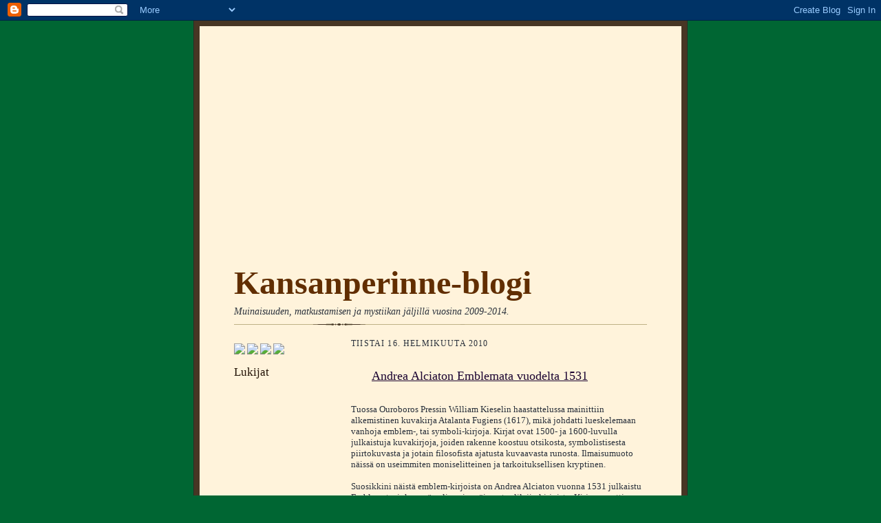

--- FILE ---
content_type: text/html; charset=UTF-8
request_url: http://blog.kansanperinne.net/2010/02/emblemata-alciato-vaikeneminen.html?m=0
body_size: 11016
content:
<!DOCTYPE html>
<html dir='ltr' xmlns='http://www.w3.org/1999/xhtml' xmlns:b='http://www.google.com/2005/gml/b' xmlns:data='http://www.google.com/2005/gml/data' xmlns:expr='http://www.google.com/2005/gml/expr'>
<head>
<link href='https://www.blogger.com/static/v1/widgets/2944754296-widget_css_bundle.css' rel='stylesheet' type='text/css'/>
<meta content='text/html; charset=UTF-8' http-equiv='Content-Type'/>
<meta content='blogger' name='generator'/>
<link href='http://blog.kansanperinne.net/favicon.ico' rel='icon' type='image/x-icon'/>
<link href='http://blog.kansanperinne.net/2010/02/emblemata-alciato-vaikeneminen.html' rel='canonical'/>
<link rel="alternate" type="application/atom+xml" title="Kansanperinne-blogi - Atom" href="http://blog.kansanperinne.net/feeds/posts/default" />
<link rel="alternate" type="application/rss+xml" title="Kansanperinne-blogi - RSS" href="http://blog.kansanperinne.net/feeds/posts/default?alt=rss" />
<link rel="service.post" type="application/atom+xml" title="Kansanperinne-blogi - Atom" href="https://www.blogger.com/feeds/8302729025718305961/posts/default" />

<link rel="alternate" type="application/atom+xml" title="Kansanperinne-blogi - Atom" href="http://blog.kansanperinne.net/feeds/1084210165272381705/comments/default" />
<!--Can't find substitution for tag [blog.ieCssRetrofitLinks]-->
<link href='http://kirjaparoni.pp.fi/sk/vignetti_1548.gif' rel='image_src'/>
<meta content='http://blog.kansanperinne.net/2010/02/emblemata-alciato-vaikeneminen.html' property='og:url'/>
<meta content='Andrea Alciaton Emblemata vuodelta 1531' property='og:title'/>
<meta content='Tuossa Ouroboros Pressin William Kieselin haastattelussa mainittiin alkemistinen kuvakirja Atalanta Fugiens (1617), mikä johdatti lueskelema...' property='og:description'/>
<meta content='https://lh3.googleusercontent.com/blogger_img_proxy/AEn0k_tgwGWWVC68Ee7Mt3nKBwV_cRZh39NunaMXD0dSXeGRi5iQ8L8YiAVS4mK90Y0yyEuFW-NvHoXuLLvBYO83PhKP2rZC5WH-CUE3s4QW5fjAMg=w1200-h630-p-k-no-nu' property='og:image'/>
<title>Andrea Alciaton Emblemata vuodelta 1531 - Kansanperinne-blogi</title>
<style id='page-skin-1' type='text/css'><!--
/*
-----------------------------------------------------
Blogger Template Style Sheet
Name:     Scribe
Designer: Todd Dominey
URL:      domineydesign.com / whatdoiknow.org
Date:     27 Feb 2004
Updated by: Blogger Team
------------------------------------------------------ */
/*
Variable definitions
====================
<Variable name="textColor" description="Text Color" type="color"
default="#29303b">
<Variable name="postTitleColor" description="Post Title Color" type="color"
default="#1b0431">
<Variable name="linkColor" description="Link Color" type="color"
default="#473624">
<Variable name="visitedLinkColor" description="Visited Link Color" type="color"
default="#956839">
<Variable name="pageHeaderColor" description="Blog Title Color" type="color"
default="#612e00">
<Variable name="blogDescriptionColor" description="Blog Description Color"
type="color" default="#29303B">
<Variable name="sidebarHeaderColor" description="Sidebar Title Color"
type="color"
default="#211104">
<Variable name="bodyFont" description="Text Font"
type="font"
default="normal normal 100% Georgia, Times New Roman,Sans-Serif;">
<Variable name="headerFont" description="Sidebar Title Font"
type="font"
default="normal normal 150% Georgia, Times New Roman,sans-serif">
<Variable name="pageTitleFont" description="Blog Title Font"
type="font"
default="normal normal 275% Old English Text MT, Georgia, Times New Roman,sans-serif">
<Variable name="blogDescriptionFont" description="Blog Description Font"
type="font"
default="italic normal 100% Georgia, Times New Roman, sans-serif">
<Variable name="startSide" description="Start side in blog language"
type="automatic" default="left">
<Variable name="endSide" description="End side in blog language"
type="automatic" default="right">
*/
/* Defaults
----------------------------------------------- */
body {
margin:0;
padding:0;
font-size: small;
text-align:center;
color:#29303b;
line-height:1.3em;
background:#006633 url("http://www.salakirjat.net/images/body_bg.gif") fixed;
}
blockquote {
font-style:italic;
padding:0 32px;
line-height:1.6;
margin-top:0;
margin-right:0;
margin-bottom:.6em;
margin-left:0;
}
p {
margin:0;
padding:0;
}
abbr, acronym {
cursor:help;
font-style:normal;
}
code {
font-size: 90%;
white-space:normal;
color:#666;
}
hr {display:none;}
img {border:0;}
/* Link styles */
a:link {
color:#473624;
text-decoration:underline;
}
a:visited {
color: #956839;
text-decoration:underline;
}
a:hover {
color: #956839;
text-decoration:underline;
}
a:active {
color: #956839;
}
/* Layout
----------------------------------------------- */
#outer-wrapper {
background-color:#473624;
border-left:1px solid #332A24;
border-right:1px solid #332A24;
width:700px;
margin:0px auto;
padding:8px;
text-align:center;
font: normal normal 100% Georgia, Times New Roman,Sans-Serif;;
}
#main-top {
width:700px;
height:359px;
background:#FFF3DB url("http://kirjaparoni.pp.fi/header_kansanperinne_2.jpg") no-repeat top left;
margin:0px;
padding:0px;
display:block;
}
#main-bot {
width:700px;
height:139px;
background:#FFF3DB url("http://kirjaparoni.pp.fi/kansanperinne/bg_paper_bot.jpg") no-repeat top left;
margin:0;
padding:0;
display:block;
}
#wrap2 {
width:700px;
background:#FFF3DB url("http://kirjaparoni.pp.fi/kansanperinne/bg_paper_mid.jpg") repeat-y;
margin-top: -14px;
margin-right: 0px;
margin-bottom: 0px;
margin-left: 0px;
text-align:left;
display:block;
}
#wrap3 {
padding:0 50px;
}
.Header {
}
h1 {
margin:0;
padding-top:0;
padding-right:0;
padding-bottom:6px;
padding-left:0;
font: normal bold 373% Old English Text MT, Times, serif;
color: #612e00;
}
h1 a:link {
text-decoration:none;
color: #612e00;
}
h1 a:visited {
text-decoration:none;
}
h1 a:hover {
border:0;
text-decoration:none;
}
.Header .description {
margin:0;
padding:0;
line-height:1.5em;
color: #29303B;
font: italic normal 108% Georgia, Times, serif;
}
#sidebar-wrapper {
clear:left;
}
#main {
width:430px;
float:right;
padding:8px 0;
margin:0;
word-wrap: break-word; /* fix for long text breaking sidebar float in IE */
overflow: hidden;     /* fix for long non-text content breaking IE sidebar float */
}
#sidebar {
width:150px;
float:left;
padding:8px 0;
margin:0;
word-wrap: break-word; /* fix for long text breaking sidebar float in IE */
overflow: hidden;     /* fix for long non-text content breaking IE sidebar float */
}
#footer {
clear:both;
background:url("http://www.blogblog.com/scribe/divider.gif") no-repeat top left;
padding-top:10px;
_padding-top:6px; /* IE Windows target */
}
#footer p {
line-height:1.5em;
font-size:75%;
}
/* Typography :: Main entry
----------------------------------------------- */
h2.date-header {
font-weight:normal;
text-transform:uppercase;
letter-spacing:.1em;
font-size:90%;
margin:0;
padding:0;
}
.post {
margin-top:8px;
margin-right:0;
margin-bottom:24px;
margin-left:0;
}
.post h3 {
font-weight:normal;
font-size:140%;
color:#1b0431;
margin:30px;
padding:0;
}
.post h3 a {
color: #1b0431;
}
.post-body p {
line-height:1.5em;
margin-top:0;
margin-right:0;
margin-bottom:.6em;
margin-left:0;
}
.post-footer {
font-family: Verdana, sans-serif;
font-size:74%;
border-top:1px solid #BFB186;
padding-top:6px;
}
.post-footer a {
margin-right: 6px;
}
.post ul {
margin:0;
padding:0;
}
.post li {
line-height:1.5em;
list-style:none;
background:url("http://www.blogblog.com/scribe/list_icon.gif") no-repeat left .3em;
vertical-align:top;
padding-top: 0;
padding-right: 0;
padding-bottom: .6em;
padding-left: 17px;
margin:0;
}
.feed-links {
clear: both;
line-height: 2.5em;
}
#blog-pager-newer-link {
float: left;
}
#blog-pager-older-link {
float: right;
}
#blog-pager {
text-align: center;
}
/* Typography :: Sidebar
----------------------------------------------- */
.sidebar h2 {
margin:0;
padding:0;
color:#211104;
font: normal normal 150% Georgia, Times New Roman,sans-serif;
}
.sidebar h2 img {
margin-bottom:-4px;
}
.sidebar .widget {
font-size:86%;
margin-top:6px;
margin-right:0;
margin-bottom:12px;
margin-left:0;
padding:0;
line-height: 1.4em;
}
.sidebar ul li {
list-style: none;
margin:0;
}
.sidebar ul {
margin-left: 0;
padding-left: 0;
}
/* Comments
----------------------------------------------- */
#comments {}
#comments h4 {
font-weight:normal;
font-size:120%;
color:#29303B;
margin:0;
padding:0;
}
#comments-block {
line-height:1.5em;
}
.comment-author {
background:url("http://www.blogblog.com/scribe/list_icon.gif") no-repeat 2px .35em;
margin:.5em 0 0;
padding-top:0;
padding-right:0;
padding-bottom:0;
padding-left:20px;
font-weight:bold;
}
.comment-body {
margin:0;
padding-top:0;
padding-right:0;
padding-bottom:0;
padding-left:20px;
}
.comment-body p {
font-size:100%;
margin-top:0;
margin-right:0;
margin-bottom:.2em;
margin-left:0;
}
.comment-footer {
color:#29303B;
font-size:74%;
margin:0 0 10px;
padding-top:0;
padding-right:0;
padding-bottom:.75em;
padding-left:20px;
}
.comment-footer a:link {
color:#473624;
text-decoration:underline;
}
.comment-footer a:visited {
color:#716E6C;
text-decoration:underline;
}
.comment-footer a:hover {
color:#956839;
text-decoration:underline;
}
.comment-footer a:active {
color:#956839;
text-decoration:none;
}
.deleted-comment {
font-style:italic;
color:gray;
}
/* Profile
----------------------------------------------- */
#main .profile-data {
display:inline;
}
.profile-datablock, .profile-textblock {
margin-top:0;
margin-right:0;
margin-bottom:4px;
margin-left:0;
}
.profile-data {
margin:0;
padding-top:0;
padding-right:8px;
padding-bottom:0;
padding-left:0;
text-transform:uppercase;
letter-spacing:.1em;
font-size:90%;
color:#211104;
}
.profile-img {
float: left;
margin-top: 0;
margin-right: 5px;
margin-bottom: 5px;
margin-left: 0;
border:1px solid #A2907D;
padding:2px;
}
#header .widget, #main .widget {
margin-bottom:12px;
padding-bottom:12px;
}
#header {
background:url("http://www.blogblog.com/scribe/divider.gif") no-repeat bottom left;
}
/** Page structure tweaks for layout editor wireframe */
body#layout #outer-wrapper {
margin-top: 0;
padding-top: 0;
}
body#layout #wrap2,
body#layout #wrap3 {
margin-top: 0;
}
body#layout #main-top {
display:none;
}

--></style>
<link href='http://kirjaparoni.pp.fi/sk/kansan.ico' rel='shortcut icon' type='image/vnd.microsoft.icon'/>
<link href='https://www.blogger.com/dyn-css/authorization.css?targetBlogID=8302729025718305961&amp;zx=d2b1d82e-8cf8-413c-8e2f-9c9f4192fd4f' media='none' onload='if(media!=&#39;all&#39;)media=&#39;all&#39;' rel='stylesheet'/><noscript><link href='https://www.blogger.com/dyn-css/authorization.css?targetBlogID=8302729025718305961&amp;zx=d2b1d82e-8cf8-413c-8e2f-9c9f4192fd4f' rel='stylesheet'/></noscript>
<meta name='google-adsense-platform-account' content='ca-host-pub-1556223355139109'/>
<meta name='google-adsense-platform-domain' content='blogspot.com'/>

</head>
<body>
<div class='navbar section' id='navbar'><div class='widget Navbar' data-version='1' id='Navbar1'><script type="text/javascript">
    function setAttributeOnload(object, attribute, val) {
      if(window.addEventListener) {
        window.addEventListener('load',
          function(){ object[attribute] = val; }, false);
      } else {
        window.attachEvent('onload', function(){ object[attribute] = val; });
      }
    }
  </script>
<div id="navbar-iframe-container"></div>
<script type="text/javascript" src="https://apis.google.com/js/platform.js"></script>
<script type="text/javascript">
      gapi.load("gapi.iframes:gapi.iframes.style.bubble", function() {
        if (gapi.iframes && gapi.iframes.getContext) {
          gapi.iframes.getContext().openChild({
              url: 'https://www.blogger.com/navbar/8302729025718305961?po\x3d1084210165272381705\x26origin\x3dhttp://blog.kansanperinne.net',
              where: document.getElementById("navbar-iframe-container"),
              id: "navbar-iframe"
          });
        }
      });
    </script><script type="text/javascript">
(function() {
var script = document.createElement('script');
script.type = 'text/javascript';
script.src = '//pagead2.googlesyndication.com/pagead/js/google_top_exp.js';
var head = document.getElementsByTagName('head')[0];
if (head) {
head.appendChild(script);
}})();
</script>
</div></div>
<div id='outer-wrapper'>
<div id='main-top'></div>
<!-- placeholder for image -->
<div id='wrap2'><div id='wrap3'>
<div class='header section' id='header'><div class='widget Header' data-version='1' id='Header1'>
<div id='header-inner'>
<div class='titlewrapper'>
<h1 class='title'>
<a href='http://blog.kansanperinne.net/?m=0'>
Kansanperinne-blogi
</a>
</h1>
</div>
<div class='descriptionwrapper'>
<p class='description'><span>Muinaisuuden, matkustamisen ja mystiikan jäljillä vuosina 2009-2014.</span></p>
</div>
</div>
</div></div>
<div id='crosscol-wrapper' style='text-align:center'>
<div class='crosscol no-items section' id='crosscol'></div>
</div>
<div id='sidebar-wrapper'>
<div class='sidebar section' id='sidebar'><div class='widget HTML' data-version='1' id='HTML4'>
<div class='widget-content'>
<a href=http://www.salakirjat.net/product/242/suomen-luolat><img src="http://www.salakirjat.net/tuotekuvat/258x258/suomen_luolat_1200_2.jpg" / width="150" /></a>
<a href=http://www.salakirjat.net/product/194/suomen-rotkot><img src="http://www.salakirjat.net/tuotekuvat/258x258/suomen_rotkot_kansi2.jpg" / width="150" /></a>
<a href=http://www.samulipaulaharju.net/product/223/lapin-muisteluksia--1922><img src="http://kirjaparoni.pp.fi/samuli_paulaharju_lapin_muisteluksia_150.jpg" / width="150" /></a>
<a href=http://www.salakirjat.net/product/66/suomen-muinaislinnat><img src="http://www.salakirjat.net/tuotekuvat/258x258/suomen_muinaislinnat34.jpg" / width="150" /></a>
</div>
<div class='clear'></div>
</div>
<div class='widget Followers' data-version='1' id='Followers1'>
<h2 class='title'>Lukijat</h2>
<div class='widget-content'>
<div id='Followers1-wrapper'>
<div style='margin-right:2px;'>
<div><script type="text/javascript" src="https://apis.google.com/js/platform.js"></script>
<div id="followers-iframe-container"></div>
<script type="text/javascript">
    window.followersIframe = null;
    function followersIframeOpen(url) {
      gapi.load("gapi.iframes", function() {
        if (gapi.iframes && gapi.iframes.getContext) {
          window.followersIframe = gapi.iframes.getContext().openChild({
            url: url,
            where: document.getElementById("followers-iframe-container"),
            messageHandlersFilter: gapi.iframes.CROSS_ORIGIN_IFRAMES_FILTER,
            messageHandlers: {
              '_ready': function(obj) {
                window.followersIframe.getIframeEl().height = obj.height;
              },
              'reset': function() {
                window.followersIframe.close();
                followersIframeOpen("https://www.blogger.com/followers/frame/8302729025718305961?colors\x3dCgt0cmFuc3BhcmVudBILdHJhbnNwYXJlbnQaByMyOTMwM2IiByMwMDAwMDAqByNGRkZGRkYyByMwMDAwMDA6ByMyOTMwM2JCByMwMDAwMDBKByMwMDAwMDBSByNGRkZGRkZaC3RyYW5zcGFyZW50\x26pageSize\x3d21\x26hl\x3dfi\x26origin\x3dhttp://blog.kansanperinne.net");
              },
              'open': function(url) {
                window.followersIframe.close();
                followersIframeOpen(url);
              }
            }
          });
        }
      });
    }
    followersIframeOpen("https://www.blogger.com/followers/frame/8302729025718305961?colors\x3dCgt0cmFuc3BhcmVudBILdHJhbnNwYXJlbnQaByMyOTMwM2IiByMwMDAwMDAqByNGRkZGRkYyByMwMDAwMDA6ByMyOTMwM2JCByMwMDAwMDBKByMwMDAwMDBSByNGRkZGRkZaC3RyYW5zcGFyZW50\x26pageSize\x3d21\x26hl\x3dfi\x26origin\x3dhttp://blog.kansanperinne.net");
  </script></div>
</div>
</div>
<div class='clear'></div>
</div>
</div><div class='widget BlogArchive' data-version='1' id='BlogArchive1'>
<h2>Arkisto</h2>
<div class='widget-content'>
<div id='ArchiveList'>
<div id='BlogArchive1_ArchiveList'>
<ul class='hierarchy'>
<li class='archivedate collapsed'>
<a class='toggle' href='javascript:void(0)'>
<span class='zippy'>

        &#9658;&#160;
      
</span>
</a>
<a class='post-count-link' href='http://blog.kansanperinne.net/2014/?m=0'>
2014
</a>
<span class='post-count' dir='ltr'>(4)</span>
<ul class='hierarchy'>
<li class='archivedate collapsed'>
<a class='toggle' href='javascript:void(0)'>
<span class='zippy'>

        &#9658;&#160;
      
</span>
</a>
<a class='post-count-link' href='http://blog.kansanperinne.net/2014/05/?m=0'>
toukokuuta
</a>
<span class='post-count' dir='ltr'>(2)</span>
</li>
</ul>
<ul class='hierarchy'>
<li class='archivedate collapsed'>
<a class='toggle' href='javascript:void(0)'>
<span class='zippy'>

        &#9658;&#160;
      
</span>
</a>
<a class='post-count-link' href='http://blog.kansanperinne.net/2014/02/?m=0'>
helmikuuta
</a>
<span class='post-count' dir='ltr'>(1)</span>
</li>
</ul>
<ul class='hierarchy'>
<li class='archivedate collapsed'>
<a class='toggle' href='javascript:void(0)'>
<span class='zippy'>

        &#9658;&#160;
      
</span>
</a>
<a class='post-count-link' href='http://blog.kansanperinne.net/2014/01/?m=0'>
tammikuuta
</a>
<span class='post-count' dir='ltr'>(1)</span>
</li>
</ul>
</li>
</ul>
<ul class='hierarchy'>
<li class='archivedate collapsed'>
<a class='toggle' href='javascript:void(0)'>
<span class='zippy'>

        &#9658;&#160;
      
</span>
</a>
<a class='post-count-link' href='http://blog.kansanperinne.net/2013/?m=0'>
2013
</a>
<span class='post-count' dir='ltr'>(15)</span>
<ul class='hierarchy'>
<li class='archivedate collapsed'>
<a class='toggle' href='javascript:void(0)'>
<span class='zippy'>

        &#9658;&#160;
      
</span>
</a>
<a class='post-count-link' href='http://blog.kansanperinne.net/2013/11/?m=0'>
marraskuuta
</a>
<span class='post-count' dir='ltr'>(2)</span>
</li>
</ul>
<ul class='hierarchy'>
<li class='archivedate collapsed'>
<a class='toggle' href='javascript:void(0)'>
<span class='zippy'>

        &#9658;&#160;
      
</span>
</a>
<a class='post-count-link' href='http://blog.kansanperinne.net/2013/10/?m=0'>
lokakuuta
</a>
<span class='post-count' dir='ltr'>(2)</span>
</li>
</ul>
<ul class='hierarchy'>
<li class='archivedate collapsed'>
<a class='toggle' href='javascript:void(0)'>
<span class='zippy'>

        &#9658;&#160;
      
</span>
</a>
<a class='post-count-link' href='http://blog.kansanperinne.net/2013/09/?m=0'>
syyskuuta
</a>
<span class='post-count' dir='ltr'>(2)</span>
</li>
</ul>
<ul class='hierarchy'>
<li class='archivedate collapsed'>
<a class='toggle' href='javascript:void(0)'>
<span class='zippy'>

        &#9658;&#160;
      
</span>
</a>
<a class='post-count-link' href='http://blog.kansanperinne.net/2013/07/?m=0'>
heinäkuuta
</a>
<span class='post-count' dir='ltr'>(1)</span>
</li>
</ul>
<ul class='hierarchy'>
<li class='archivedate collapsed'>
<a class='toggle' href='javascript:void(0)'>
<span class='zippy'>

        &#9658;&#160;
      
</span>
</a>
<a class='post-count-link' href='http://blog.kansanperinne.net/2013/06/?m=0'>
kesäkuuta
</a>
<span class='post-count' dir='ltr'>(1)</span>
</li>
</ul>
<ul class='hierarchy'>
<li class='archivedate collapsed'>
<a class='toggle' href='javascript:void(0)'>
<span class='zippy'>

        &#9658;&#160;
      
</span>
</a>
<a class='post-count-link' href='http://blog.kansanperinne.net/2013/05/?m=0'>
toukokuuta
</a>
<span class='post-count' dir='ltr'>(2)</span>
</li>
</ul>
<ul class='hierarchy'>
<li class='archivedate collapsed'>
<a class='toggle' href='javascript:void(0)'>
<span class='zippy'>

        &#9658;&#160;
      
</span>
</a>
<a class='post-count-link' href='http://blog.kansanperinne.net/2013/04/?m=0'>
huhtikuuta
</a>
<span class='post-count' dir='ltr'>(1)</span>
</li>
</ul>
<ul class='hierarchy'>
<li class='archivedate collapsed'>
<a class='toggle' href='javascript:void(0)'>
<span class='zippy'>

        &#9658;&#160;
      
</span>
</a>
<a class='post-count-link' href='http://blog.kansanperinne.net/2013/03/?m=0'>
maaliskuuta
</a>
<span class='post-count' dir='ltr'>(1)</span>
</li>
</ul>
<ul class='hierarchy'>
<li class='archivedate collapsed'>
<a class='toggle' href='javascript:void(0)'>
<span class='zippy'>

        &#9658;&#160;
      
</span>
</a>
<a class='post-count-link' href='http://blog.kansanperinne.net/2013/02/?m=0'>
helmikuuta
</a>
<span class='post-count' dir='ltr'>(1)</span>
</li>
</ul>
<ul class='hierarchy'>
<li class='archivedate collapsed'>
<a class='toggle' href='javascript:void(0)'>
<span class='zippy'>

        &#9658;&#160;
      
</span>
</a>
<a class='post-count-link' href='http://blog.kansanperinne.net/2013/01/?m=0'>
tammikuuta
</a>
<span class='post-count' dir='ltr'>(2)</span>
</li>
</ul>
</li>
</ul>
<ul class='hierarchy'>
<li class='archivedate collapsed'>
<a class='toggle' href='javascript:void(0)'>
<span class='zippy'>

        &#9658;&#160;
      
</span>
</a>
<a class='post-count-link' href='http://blog.kansanperinne.net/2012/?m=0'>
2012
</a>
<span class='post-count' dir='ltr'>(55)</span>
<ul class='hierarchy'>
<li class='archivedate collapsed'>
<a class='toggle' href='javascript:void(0)'>
<span class='zippy'>

        &#9658;&#160;
      
</span>
</a>
<a class='post-count-link' href='http://blog.kansanperinne.net/2012/12/?m=0'>
joulukuuta
</a>
<span class='post-count' dir='ltr'>(3)</span>
</li>
</ul>
<ul class='hierarchy'>
<li class='archivedate collapsed'>
<a class='toggle' href='javascript:void(0)'>
<span class='zippy'>

        &#9658;&#160;
      
</span>
</a>
<a class='post-count-link' href='http://blog.kansanperinne.net/2012/11/?m=0'>
marraskuuta
</a>
<span class='post-count' dir='ltr'>(1)</span>
</li>
</ul>
<ul class='hierarchy'>
<li class='archivedate collapsed'>
<a class='toggle' href='javascript:void(0)'>
<span class='zippy'>

        &#9658;&#160;
      
</span>
</a>
<a class='post-count-link' href='http://blog.kansanperinne.net/2012/10/?m=0'>
lokakuuta
</a>
<span class='post-count' dir='ltr'>(3)</span>
</li>
</ul>
<ul class='hierarchy'>
<li class='archivedate collapsed'>
<a class='toggle' href='javascript:void(0)'>
<span class='zippy'>

        &#9658;&#160;
      
</span>
</a>
<a class='post-count-link' href='http://blog.kansanperinne.net/2012/09/?m=0'>
syyskuuta
</a>
<span class='post-count' dir='ltr'>(3)</span>
</li>
</ul>
<ul class='hierarchy'>
<li class='archivedate collapsed'>
<a class='toggle' href='javascript:void(0)'>
<span class='zippy'>

        &#9658;&#160;
      
</span>
</a>
<a class='post-count-link' href='http://blog.kansanperinne.net/2012/08/?m=0'>
elokuuta
</a>
<span class='post-count' dir='ltr'>(6)</span>
</li>
</ul>
<ul class='hierarchy'>
<li class='archivedate collapsed'>
<a class='toggle' href='javascript:void(0)'>
<span class='zippy'>

        &#9658;&#160;
      
</span>
</a>
<a class='post-count-link' href='http://blog.kansanperinne.net/2012/07/?m=0'>
heinäkuuta
</a>
<span class='post-count' dir='ltr'>(3)</span>
</li>
</ul>
<ul class='hierarchy'>
<li class='archivedate collapsed'>
<a class='toggle' href='javascript:void(0)'>
<span class='zippy'>

        &#9658;&#160;
      
</span>
</a>
<a class='post-count-link' href='http://blog.kansanperinne.net/2012/06/?m=0'>
kesäkuuta
</a>
<span class='post-count' dir='ltr'>(3)</span>
</li>
</ul>
<ul class='hierarchy'>
<li class='archivedate collapsed'>
<a class='toggle' href='javascript:void(0)'>
<span class='zippy'>

        &#9658;&#160;
      
</span>
</a>
<a class='post-count-link' href='http://blog.kansanperinne.net/2012/05/?m=0'>
toukokuuta
</a>
<span class='post-count' dir='ltr'>(7)</span>
</li>
</ul>
<ul class='hierarchy'>
<li class='archivedate collapsed'>
<a class='toggle' href='javascript:void(0)'>
<span class='zippy'>

        &#9658;&#160;
      
</span>
</a>
<a class='post-count-link' href='http://blog.kansanperinne.net/2012/04/?m=0'>
huhtikuuta
</a>
<span class='post-count' dir='ltr'>(5)</span>
</li>
</ul>
<ul class='hierarchy'>
<li class='archivedate collapsed'>
<a class='toggle' href='javascript:void(0)'>
<span class='zippy'>

        &#9658;&#160;
      
</span>
</a>
<a class='post-count-link' href='http://blog.kansanperinne.net/2012/03/?m=0'>
maaliskuuta
</a>
<span class='post-count' dir='ltr'>(6)</span>
</li>
</ul>
<ul class='hierarchy'>
<li class='archivedate collapsed'>
<a class='toggle' href='javascript:void(0)'>
<span class='zippy'>

        &#9658;&#160;
      
</span>
</a>
<a class='post-count-link' href='http://blog.kansanperinne.net/2012/02/?m=0'>
helmikuuta
</a>
<span class='post-count' dir='ltr'>(7)</span>
</li>
</ul>
<ul class='hierarchy'>
<li class='archivedate collapsed'>
<a class='toggle' href='javascript:void(0)'>
<span class='zippy'>

        &#9658;&#160;
      
</span>
</a>
<a class='post-count-link' href='http://blog.kansanperinne.net/2012/01/?m=0'>
tammikuuta
</a>
<span class='post-count' dir='ltr'>(8)</span>
</li>
</ul>
</li>
</ul>
<ul class='hierarchy'>
<li class='archivedate collapsed'>
<a class='toggle' href='javascript:void(0)'>
<span class='zippy'>

        &#9658;&#160;
      
</span>
</a>
<a class='post-count-link' href='http://blog.kansanperinne.net/2011/?m=0'>
2011
</a>
<span class='post-count' dir='ltr'>(122)</span>
<ul class='hierarchy'>
<li class='archivedate collapsed'>
<a class='toggle' href='javascript:void(0)'>
<span class='zippy'>

        &#9658;&#160;
      
</span>
</a>
<a class='post-count-link' href='http://blog.kansanperinne.net/2011/12/?m=0'>
joulukuuta
</a>
<span class='post-count' dir='ltr'>(6)</span>
</li>
</ul>
<ul class='hierarchy'>
<li class='archivedate collapsed'>
<a class='toggle' href='javascript:void(0)'>
<span class='zippy'>

        &#9658;&#160;
      
</span>
</a>
<a class='post-count-link' href='http://blog.kansanperinne.net/2011/11/?m=0'>
marraskuuta
</a>
<span class='post-count' dir='ltr'>(9)</span>
</li>
</ul>
<ul class='hierarchy'>
<li class='archivedate collapsed'>
<a class='toggle' href='javascript:void(0)'>
<span class='zippy'>

        &#9658;&#160;
      
</span>
</a>
<a class='post-count-link' href='http://blog.kansanperinne.net/2011/10/?m=0'>
lokakuuta
</a>
<span class='post-count' dir='ltr'>(10)</span>
</li>
</ul>
<ul class='hierarchy'>
<li class='archivedate collapsed'>
<a class='toggle' href='javascript:void(0)'>
<span class='zippy'>

        &#9658;&#160;
      
</span>
</a>
<a class='post-count-link' href='http://blog.kansanperinne.net/2011/09/?m=0'>
syyskuuta
</a>
<span class='post-count' dir='ltr'>(8)</span>
</li>
</ul>
<ul class='hierarchy'>
<li class='archivedate collapsed'>
<a class='toggle' href='javascript:void(0)'>
<span class='zippy'>

        &#9658;&#160;
      
</span>
</a>
<a class='post-count-link' href='http://blog.kansanperinne.net/2011/08/?m=0'>
elokuuta
</a>
<span class='post-count' dir='ltr'>(13)</span>
</li>
</ul>
<ul class='hierarchy'>
<li class='archivedate collapsed'>
<a class='toggle' href='javascript:void(0)'>
<span class='zippy'>

        &#9658;&#160;
      
</span>
</a>
<a class='post-count-link' href='http://blog.kansanperinne.net/2011/07/?m=0'>
heinäkuuta
</a>
<span class='post-count' dir='ltr'>(14)</span>
</li>
</ul>
<ul class='hierarchy'>
<li class='archivedate collapsed'>
<a class='toggle' href='javascript:void(0)'>
<span class='zippy'>

        &#9658;&#160;
      
</span>
</a>
<a class='post-count-link' href='http://blog.kansanperinne.net/2011/06/?m=0'>
kesäkuuta
</a>
<span class='post-count' dir='ltr'>(8)</span>
</li>
</ul>
<ul class='hierarchy'>
<li class='archivedate collapsed'>
<a class='toggle' href='javascript:void(0)'>
<span class='zippy'>

        &#9658;&#160;
      
</span>
</a>
<a class='post-count-link' href='http://blog.kansanperinne.net/2011/05/?m=0'>
toukokuuta
</a>
<span class='post-count' dir='ltr'>(16)</span>
</li>
</ul>
<ul class='hierarchy'>
<li class='archivedate collapsed'>
<a class='toggle' href='javascript:void(0)'>
<span class='zippy'>

        &#9658;&#160;
      
</span>
</a>
<a class='post-count-link' href='http://blog.kansanperinne.net/2011/04/?m=0'>
huhtikuuta
</a>
<span class='post-count' dir='ltr'>(13)</span>
</li>
</ul>
<ul class='hierarchy'>
<li class='archivedate collapsed'>
<a class='toggle' href='javascript:void(0)'>
<span class='zippy'>

        &#9658;&#160;
      
</span>
</a>
<a class='post-count-link' href='http://blog.kansanperinne.net/2011/03/?m=0'>
maaliskuuta
</a>
<span class='post-count' dir='ltr'>(10)</span>
</li>
</ul>
<ul class='hierarchy'>
<li class='archivedate collapsed'>
<a class='toggle' href='javascript:void(0)'>
<span class='zippy'>

        &#9658;&#160;
      
</span>
</a>
<a class='post-count-link' href='http://blog.kansanperinne.net/2011/02/?m=0'>
helmikuuta
</a>
<span class='post-count' dir='ltr'>(8)</span>
</li>
</ul>
<ul class='hierarchy'>
<li class='archivedate collapsed'>
<a class='toggle' href='javascript:void(0)'>
<span class='zippy'>

        &#9658;&#160;
      
</span>
</a>
<a class='post-count-link' href='http://blog.kansanperinne.net/2011/01/?m=0'>
tammikuuta
</a>
<span class='post-count' dir='ltr'>(7)</span>
</li>
</ul>
</li>
</ul>
<ul class='hierarchy'>
<li class='archivedate expanded'>
<a class='toggle' href='javascript:void(0)'>
<span class='zippy toggle-open'>

        &#9660;&#160;
      
</span>
</a>
<a class='post-count-link' href='http://blog.kansanperinne.net/2010/?m=0'>
2010
</a>
<span class='post-count' dir='ltr'>(141)</span>
<ul class='hierarchy'>
<li class='archivedate collapsed'>
<a class='toggle' href='javascript:void(0)'>
<span class='zippy'>

        &#9658;&#160;
      
</span>
</a>
<a class='post-count-link' href='http://blog.kansanperinne.net/2010/12/?m=0'>
joulukuuta
</a>
<span class='post-count' dir='ltr'>(17)</span>
</li>
</ul>
<ul class='hierarchy'>
<li class='archivedate collapsed'>
<a class='toggle' href='javascript:void(0)'>
<span class='zippy'>

        &#9658;&#160;
      
</span>
</a>
<a class='post-count-link' href='http://blog.kansanperinne.net/2010/11/?m=0'>
marraskuuta
</a>
<span class='post-count' dir='ltr'>(13)</span>
</li>
</ul>
<ul class='hierarchy'>
<li class='archivedate collapsed'>
<a class='toggle' href='javascript:void(0)'>
<span class='zippy'>

        &#9658;&#160;
      
</span>
</a>
<a class='post-count-link' href='http://blog.kansanperinne.net/2010/10/?m=0'>
lokakuuta
</a>
<span class='post-count' dir='ltr'>(7)</span>
</li>
</ul>
<ul class='hierarchy'>
<li class='archivedate collapsed'>
<a class='toggle' href='javascript:void(0)'>
<span class='zippy'>

        &#9658;&#160;
      
</span>
</a>
<a class='post-count-link' href='http://blog.kansanperinne.net/2010/09/?m=0'>
syyskuuta
</a>
<span class='post-count' dir='ltr'>(10)</span>
</li>
</ul>
<ul class='hierarchy'>
<li class='archivedate collapsed'>
<a class='toggle' href='javascript:void(0)'>
<span class='zippy'>

        &#9658;&#160;
      
</span>
</a>
<a class='post-count-link' href='http://blog.kansanperinne.net/2010/08/?m=0'>
elokuuta
</a>
<span class='post-count' dir='ltr'>(14)</span>
</li>
</ul>
<ul class='hierarchy'>
<li class='archivedate collapsed'>
<a class='toggle' href='javascript:void(0)'>
<span class='zippy'>

        &#9658;&#160;
      
</span>
</a>
<a class='post-count-link' href='http://blog.kansanperinne.net/2010/07/?m=0'>
heinäkuuta
</a>
<span class='post-count' dir='ltr'>(8)</span>
</li>
</ul>
<ul class='hierarchy'>
<li class='archivedate collapsed'>
<a class='toggle' href='javascript:void(0)'>
<span class='zippy'>

        &#9658;&#160;
      
</span>
</a>
<a class='post-count-link' href='http://blog.kansanperinne.net/2010/06/?m=0'>
kesäkuuta
</a>
<span class='post-count' dir='ltr'>(6)</span>
</li>
</ul>
<ul class='hierarchy'>
<li class='archivedate collapsed'>
<a class='toggle' href='javascript:void(0)'>
<span class='zippy'>

        &#9658;&#160;
      
</span>
</a>
<a class='post-count-link' href='http://blog.kansanperinne.net/2010/05/?m=0'>
toukokuuta
</a>
<span class='post-count' dir='ltr'>(8)</span>
</li>
</ul>
<ul class='hierarchy'>
<li class='archivedate collapsed'>
<a class='toggle' href='javascript:void(0)'>
<span class='zippy'>

        &#9658;&#160;
      
</span>
</a>
<a class='post-count-link' href='http://blog.kansanperinne.net/2010/04/?m=0'>
huhtikuuta
</a>
<span class='post-count' dir='ltr'>(10)</span>
</li>
</ul>
<ul class='hierarchy'>
<li class='archivedate collapsed'>
<a class='toggle' href='javascript:void(0)'>
<span class='zippy'>

        &#9658;&#160;
      
</span>
</a>
<a class='post-count-link' href='http://blog.kansanperinne.net/2010/03/?m=0'>
maaliskuuta
</a>
<span class='post-count' dir='ltr'>(15)</span>
</li>
</ul>
<ul class='hierarchy'>
<li class='archivedate expanded'>
<a class='toggle' href='javascript:void(0)'>
<span class='zippy toggle-open'>

        &#9660;&#160;
      
</span>
</a>
<a class='post-count-link' href='http://blog.kansanperinne.net/2010/02/?m=0'>
helmikuuta
</a>
<span class='post-count' dir='ltr'>(15)</span>
<ul class='posts'>
<li><a href='http://blog.kansanperinne.net/2010/02/paratiisi-lin-jutang.html?m=0'>Lin Jutang paratiisista</a></li>
<li><a href='http://blog.kansanperinne.net/2010/02/puupatsaat-taikuudessa-taikaesineet.html?m=0'>Puiset patsaat suomalaisessa taikuudessa</a></li>
<li><a href='http://blog.kansanperinne.net/2010/02/tallinnan-historian-kavelykierros.html?m=0'>Historiakierroksella Tallinnassa</a></li>
<li><a href='http://blog.kansanperinne.net/2010/02/virolaisen-turvajarjestelman-vankina.html?m=0'>Virolaisen turvajärjestelmän vankina</a></li>
<li><a href='http://blog.kansanperinne.net/2010/02/emblemata-alciato-kirjallisuus.html?m=0'>Alciaton Emblemata - Kirjoittamisen kautta saavute...</a></li>
<li><a href='http://blog.kansanperinne.net/2010/02/emblemata-alciato-vaikeneminen.html?m=0'>Andrea Alciaton Emblemata vuodelta 1531</a></li>
<li><a href='http://blog.kansanperinne.net/2010/02/noidat-mykkaelokuva-vuodelta-1922.html?m=0'>Häxan - Noidat. Mykkäelokuva vuodelta 1922</a></li>
<li><a href='http://blog.kansanperinne.net/2010/02/okkulttisten-kirjojen-loistopainoksia.html?m=0'>Esoteeristen kirjojen loistopainosten kustantajan ...</a></li>
<li><a href='http://blog.kansanperinne.net/2010/02/lappalaisten-muinaisuskonto-seidat.html?m=0'>Saamelaisten muinaisuskoa ja seitoja vuosilta 1820...</a></li>
<li><a href='http://blog.kansanperinne.net/2010/02/melankolia-masennus-durer.html?m=0'>Melankolia</a></li>
<li><a href='http://blog.kansanperinne.net/2010/02/salaisuus-vetovoiman-secret.html?m=0'>The Secret - Salaisuus - Toimiiko vetovoiman laki?</a></li>
<li><a href='http://blog.kansanperinne.net/2010/02/meditaatio-mietiskely-aika.html?m=0'>Mietiskeltävää: Ajan pituus</a></li>
<li><a href='http://blog.kansanperinne.net/2010/02/antiikkia-tallinnassa-arkku.html?m=0'>1700-luvun arkku. Antiikkilöytöjä</a></li>
<li><a href='http://blog.kansanperinne.net/2010/02/metsan-haltijat-metsastys-taikoja.html?m=0'>Metsänhaltiat, metsästysuhreja ja -taikoja</a></li>
<li><a href='http://blog.kansanperinne.net/2010/02/antiikkia-tallinnassa-riipus-patsas.html?m=0'>Soturipatsas ja piruriipus. Antiikkilöytöjä</a></li>
</ul>
</li>
</ul>
<ul class='hierarchy'>
<li class='archivedate collapsed'>
<a class='toggle' href='javascript:void(0)'>
<span class='zippy'>

        &#9658;&#160;
      
</span>
</a>
<a class='post-count-link' href='http://blog.kansanperinne.net/2010/01/?m=0'>
tammikuuta
</a>
<span class='post-count' dir='ltr'>(18)</span>
</li>
</ul>
</li>
</ul>
<ul class='hierarchy'>
<li class='archivedate collapsed'>
<a class='toggle' href='javascript:void(0)'>
<span class='zippy'>

        &#9658;&#160;
      
</span>
</a>
<a class='post-count-link' href='http://blog.kansanperinne.net/2009/?m=0'>
2009
</a>
<span class='post-count' dir='ltr'>(46)</span>
<ul class='hierarchy'>
<li class='archivedate collapsed'>
<a class='toggle' href='javascript:void(0)'>
<span class='zippy'>

        &#9658;&#160;
      
</span>
</a>
<a class='post-count-link' href='http://blog.kansanperinne.net/2009/12/?m=0'>
joulukuuta
</a>
<span class='post-count' dir='ltr'>(24)</span>
</li>
</ul>
<ul class='hierarchy'>
<li class='archivedate collapsed'>
<a class='toggle' href='javascript:void(0)'>
<span class='zippy'>

        &#9658;&#160;
      
</span>
</a>
<a class='post-count-link' href='http://blog.kansanperinne.net/2009/11/?m=0'>
marraskuuta
</a>
<span class='post-count' dir='ltr'>(22)</span>
</li>
</ul>
</li>
</ul>
</div>
</div>
<div class='clear'></div>
</div>
</div><div class='widget Label' data-version='1' id='Label1'>
<h2>Tunnisteet</h2>
<div class='widget-content list-label-widget-content'>
<ul>
<li>
<a dir='ltr' href='http://blog.kansanperinne.net/search/label/Aarteet?m=0'>Aarteet</a>
<span dir='ltr'>(1)</span>
</li>
<li>
<a dir='ltr' href='http://blog.kansanperinne.net/search/label/Aasia?m=0'>Aasia</a>
<span dir='ltr'>(1)</span>
</li>
<li>
<a dir='ltr' href='http://blog.kansanperinne.net/search/label/Akseli%20Gallen-Kallela?m=0'>Akseli Gallen-Kallela</a>
<span dir='ltr'>(1)</span>
</li>
<li>
<a dir='ltr' href='http://blog.kansanperinne.net/search/label/Antiikin%20aika?m=0'>Antiikin aika</a>
<span dir='ltr'>(3)</span>
</li>
<li>
<a dir='ltr' href='http://blog.kansanperinne.net/search/label/Antiikki?m=0'>Antiikki</a>
<span dir='ltr'>(23)</span>
</li>
<li>
<a dir='ltr' href='http://blog.kansanperinne.net/search/label/Antiikkikorut?m=0'>Antiikkikorut</a>
<span dir='ltr'>(1)</span>
</li>
<li>
<a dir='ltr' href='http://blog.kansanperinne.net/search/label/Arkistol%C3%B6yt%C3%B6j%C3%A4?m=0'>Arkistolöytöjä</a>
<span dir='ltr'>(15)</span>
</li>
<li>
<a dir='ltr' href='http://blog.kansanperinne.net/search/label/Arkkitehtuuri?m=0'>Arkkitehtuuri</a>
<span dir='ltr'>(3)</span>
</li>
<li>
<a dir='ltr' href='http://blog.kansanperinne.net/search/label/Autiotalot?m=0'>Autiotalot</a>
<span dir='ltr'>(1)</span>
</li>
<li>
<a dir='ltr' href='http://blog.kansanperinne.net/search/label/Filosofia?m=0'>Filosofia</a>
<span dir='ltr'>(1)</span>
</li>
<li>
<a dir='ltr' href='http://blog.kansanperinne.net/search/label/Haltiat?m=0'>Haltiat</a>
<span dir='ltr'>(5)</span>
</li>
<li>
<a dir='ltr' href='http://blog.kansanperinne.net/search/label/Ihmiset?m=0'>Ihmiset</a>
<span dir='ltr'>(1)</span>
</li>
<li>
<a dir='ltr' href='http://blog.kansanperinne.net/search/label/Juhlaperinne?m=0'>Juhlaperinne</a>
<span dir='ltr'>(14)</span>
</li>
<li>
<a dir='ltr' href='http://blog.kansanperinne.net/search/label/Kansantaide%20ja%20taidek%C3%A4sity%C3%B6t?m=0'>Kansantaide ja taidekäsityöt</a>
<span dir='ltr'>(8)</span>
</li>
<li>
<a dir='ltr' href='http://blog.kansanperinne.net/search/label/Keittokirjat?m=0'>Keittokirjat</a>
<span dir='ltr'>(1)</span>
</li>
<li>
<a dir='ltr' href='http://blog.kansanperinne.net/search/label/Kekri?m=0'>Kekri</a>
<span dir='ltr'>(3)</span>
</li>
<li>
<a dir='ltr' href='http://blog.kansanperinne.net/search/label/keskiaikamarkkinat?m=0'>keskiaikamarkkinat</a>
<span dir='ltr'>(10)</span>
</li>
<li>
<a dir='ltr' href='http://blog.kansanperinne.net/search/label/Kiinte%C3%A4t%20muinaisj%C3%A4%C3%A4nn%C3%B6kset?m=0'>Kiinteät muinaisjäännökset</a>
<span dir='ltr'>(5)</span>
</li>
<li>
<a dir='ltr' href='http://blog.kansanperinne.net/search/label/Kirjat?m=0'>Kirjat</a>
<span dir='ltr'>(33)</span>
</li>
<li>
<a dir='ltr' href='http://blog.kansanperinne.net/search/label/Kuu?m=0'>Kuu</a>
<span dir='ltr'>(1)</span>
</li>
<li>
<a dir='ltr' href='http://blog.kansanperinne.net/search/label/Lehdet?m=0'>Lehdet</a>
<span dir='ltr'>(3)</span>
</li>
<li>
<a dir='ltr' href='http://blog.kansanperinne.net/search/label/Lehto%20ry?m=0'>Lehto ry</a>
<span dir='ltr'>(1)</span>
</li>
<li>
<a dir='ltr' href='http://blog.kansanperinne.net/search/label/Luonto?m=0'>Luonto</a>
<span dir='ltr'>(35)</span>
</li>
<li>
<a dir='ltr' href='http://blog.kansanperinne.net/search/label/Magia?m=0'>Magia</a>
<span dir='ltr'>(3)</span>
</li>
<li>
<a dir='ltr' href='http://blog.kansanperinne.net/search/label/Matkat?m=0'>Matkat</a>
<span dir='ltr'>(49)</span>
</li>
<li>
<a dir='ltr' href='http://blog.kansanperinne.net/search/label/Messut%20ja%20markkinat?m=0'>Messut ja markkinat</a>
<span dir='ltr'>(16)</span>
</li>
<li>
<a dir='ltr' href='http://blog.kansanperinne.net/search/label/Mietiskely?m=0'>Mietiskely</a>
<span dir='ltr'>(10)</span>
</li>
<li>
<a dir='ltr' href='http://blog.kansanperinne.net/search/label/Muinaishistoria?m=0'>Muinaishistoria</a>
<span dir='ltr'>(5)</span>
</li>
<li>
<a dir='ltr' href='http://blog.kansanperinne.net/search/label/Musiikki?m=0'>Musiikki</a>
<span dir='ltr'>(2)</span>
</li>
<li>
<a dir='ltr' href='http://blog.kansanperinne.net/search/label/Noituus?m=0'>Noituus</a>
<span dir='ltr'>(1)</span>
</li>
<li>
<a dir='ltr' href='http://blog.kansanperinne.net/search/label/Olut%20sima%20ja%20pontikka?m=0'>Olut sima ja pontikka</a>
<span dir='ltr'>(2)</span>
</li>
<li>
<a dir='ltr' href='http://blog.kansanperinne.net/search/label/Pagan%20Archive?m=0'>Pagan Archive</a>
<span dir='ltr'>(1)</span>
</li>
<li>
<a dir='ltr' href='http://blog.kansanperinne.net/search/label/Pakanuus?m=0'>Pakanuus</a>
<span dir='ltr'>(1)</span>
</li>
<li>
<a dir='ltr' href='http://blog.kansanperinne.net/search/label/Pakurik%C3%A4%C3%A4p%C3%A4?m=0'>Pakurikääpä</a>
<span dir='ltr'>(1)</span>
</li>
<li>
<a dir='ltr' href='http://blog.kansanperinne.net/search/label/Peikot?m=0'>Peikot</a>
<span dir='ltr'>(2)</span>
</li>
<li>
<a dir='ltr' href='http://blog.kansanperinne.net/search/label/Puutarhat?m=0'>Puutarhat</a>
<span dir='ltr'>(2)</span>
</li>
<li>
<a dir='ltr' href='http://blog.kansanperinne.net/search/label/Radiokuunnelmia?m=0'>Radiokuunnelmia</a>
<span dir='ltr'>(1)</span>
</li>
<li>
<a dir='ltr' href='http://blog.kansanperinne.net/search/label/Rakennusperinne?m=0'>Rakennusperinne</a>
<span dir='ltr'>(4)</span>
</li>
<li>
<a dir='ltr' href='http://blog.kansanperinne.net/search/label/Rauniot?m=0'>Rauniot</a>
<span dir='ltr'>(1)</span>
</li>
<li>
<a dir='ltr' href='http://blog.kansanperinne.net/search/label/Saamelaiset?m=0'>Saamelaiset</a>
<span dir='ltr'>(3)</span>
</li>
<li>
<a dir='ltr' href='http://blog.kansanperinne.net/search/label/Salakirjat?m=0'>Salakirjat</a>
<span dir='ltr'>(12)</span>
</li>
<li>
<a dir='ltr' href='http://blog.kansanperinne.net/search/label/Salatiede?m=0'>Salatiede</a>
<span dir='ltr'>(1)</span>
</li>
<li>
<a dir='ltr' href='http://blog.kansanperinne.net/search/label/Shamanismi?m=0'>Shamanismi</a>
<span dir='ltr'>(2)</span>
</li>
<li>
<a dir='ltr' href='http://blog.kansanperinne.net/search/label/Skandinavia%20ja%20viikingit?m=0'>Skandinavia ja viikingit</a>
<span dir='ltr'>(3)</span>
</li>
<li>
<a dir='ltr' href='http://blog.kansanperinne.net/search/label/Spiritismi?m=0'>Spiritismi</a>
<span dir='ltr'>(1)</span>
</li>
<li>
<a dir='ltr' href='http://blog.kansanperinne.net/search/label/Superfoodit?m=0'>Superfoodit</a>
<span dir='ltr'>(2)</span>
</li>
<li>
<a dir='ltr' href='http://blog.kansanperinne.net/search/label/Taide?m=0'>Taide</a>
<span dir='ltr'>(1)</span>
</li>
<li>
<a dir='ltr' href='http://blog.kansanperinne.net/search/label/Taikoja?m=0'>Taikoja</a>
<span dir='ltr'>(9)</span>
</li>
<li>
<a dir='ltr' href='http://blog.kansanperinne.net/search/label/Tapahtumat?m=0'>Tapahtumat</a>
<span dir='ltr'>(3)</span>
</li>
<li>
<a dir='ltr' href='http://blog.kansanperinne.net/search/label/Tarinat?m=0'>Tarinat</a>
<span dir='ltr'>(1)</span>
</li>
<li>
<a dir='ltr' href='http://blog.kansanperinne.net/search/label/Tiedostamo?m=0'>Tiedostamo</a>
<span dir='ltr'>(3)</span>
</li>
<li>
<a dir='ltr' href='http://blog.kansanperinne.net/search/label/TV-ohjelmat?m=0'>TV-ohjelmat</a>
<span dir='ltr'>(17)</span>
</li>
<li>
<a dir='ltr' href='http://blog.kansanperinne.net/search/label/Unet?m=0'>Unet</a>
<span dir='ltr'>(10)</span>
</li>
<li>
<a dir='ltr' href='http://blog.kansanperinne.net/search/label/Uskomusperinne?m=0'>Uskomusperinne</a>
<span dir='ltr'>(22)</span>
</li>
<li>
<a dir='ltr' href='http://blog.kansanperinne.net/search/label/Uuspakanuus?m=0'>Uuspakanuus</a>
<span dir='ltr'>(1)</span>
</li>
<li>
<a dir='ltr' href='http://blog.kansanperinne.net/search/label/Vainajat?m=0'>Vainajat</a>
<span dir='ltr'>(3)</span>
</li>
<li>
<a dir='ltr' href='http://blog.kansanperinne.net/search/label/Valokuvaus?m=0'>Valokuvaus</a>
<span dir='ltr'>(8)</span>
</li>
<li>
<a dir='ltr' href='http://blog.kansanperinne.net/search/label/Vapaamuurarius?m=0'>Vapaamuurarius</a>
<span dir='ltr'>(1)</span>
</li>
<li>
<a dir='ltr' href='http://blog.kansanperinne.net/search/label/Viljely?m=0'>Viljely</a>
<span dir='ltr'>(4)</span>
</li>
<li>
<a dir='ltr' href='http://blog.kansanperinne.net/search/label/Villiruoka?m=0'>Villiruoka</a>
<span dir='ltr'>(1)</span>
</li>
<li>
<a dir='ltr' href='http://blog.kansanperinne.net/search/label/Viro?m=0'>Viro</a>
<span dir='ltr'>(12)</span>
</li>
<li>
<a dir='ltr' href='http://blog.kansanperinne.net/search/label/Vuodenajat?m=0'>Vuodenajat</a>
<span dir='ltr'>(14)</span>
</li>
<li>
<a dir='ltr' href='http://blog.kansanperinne.net/search/label/Yritt%C3%A4minen?m=0'>Yrittäminen</a>
<span dir='ltr'>(1)</span>
</li>
</ul>
<div class='clear'></div>
</div>
</div></div>
</div>
<div class='main section' id='main'><div class='widget Blog' data-version='1' id='Blog1'>
<div class='blog-posts hfeed'>
<!--Can't find substitution for tag [defaultAdStart]-->
<h2 class='date-header'>tiistai 16. helmikuuta 2010</h2>
<div class='post hentry'>
<a name='1084210165272381705'></a>
<h3 class='post-title entry-title'>
<a href='http://blog.kansanperinne.net/2010/02/emblemata-alciato-vaikeneminen.html?m=0'>Andrea Alciaton Emblemata vuodelta 1531</a>
</h3>
<div class='post-header-line-1'></div>
<div class='post-body entry-content'>
<div style="text-align: center;"><div style="text-align: left;"><span style="font-size:100%;">Tuossa Ouroboros Pressin William Kieselin haastattelussa mainittiin alkemistinen kuvakirja Atalanta Fugiens (1617), mikä johdatti lueskelemaan vanhoja emblem-, tai symboli-kirjoja. Kirjat ovat 1500- ja 1600-luvulla julkaistuja kuvakirjoja, joiden rakenne koostuu otsikosta, symbolistisesta piirtokuvasta ja jotain filosofista ajatusta kuvaavasta runosta. Ilmaisumuoto näissä on useimmiten moniselitteinen ja tarkoituksellisen kryptinen.<br /><br />Suosikkini näistä emblem-kirjoista  on Andrea Alciaton vuonna 1531  julkaistu Emblemata, joka myös oli ensimmäinen tyylilajin kirjoista. Kirja saavutti aikoinaan valtavan suosion, ja siitä julkaistiin yli 150 erilaista painosta useilla eri kielillä. Lukiessa alkoi tehdä itselläkin mieli kääntää muutama kirjan sivuista suomeksi.</span><br /></div><span style="font-size:180%;"><br /><br /><img src="http://kirjaparoni.pp.fi/sk/vignetti_1548.gif" /><br /><br /><br />Vaikeneminen</span><br /><br /><br /><img src="http://kirjaparoni.pp.fi/sk/emblemata_silentium_1621.jpg" /><br /></div><div style="text-align: center;">Kuva vuonna 1621 Padovassa painetusta laitoksesta.<br /><br /><span style="font-style: italic;font-size:130%;" ><br />Hänen ollessaan mykkänä, hölmöä ei erota viisaasta:<br />Kieli ja ääni pettävät hänen typeryytensä.<br /><br />Sentähden asettakoon hän sormensa huulilleen sinetöiden hiljaisuuden,<br />ja muuttakoon itsensä egyptiläiseksi Horukseksi.</span></div>
<div style='clear: both;'></div>
</div>
<div class='post-footer'><iframe allowTransparency='true' frameborder='0' scrolling='no' src='http://www.facebook.com/plugins/like.php?href=http://blog.kansanperinne.net/2010/02/emblemata-alciato-vaikeneminen.html?m=0&layout=standard&show_faces=false&width=100&action=like&font=arial&colorscheme=light' style='border:none; overflow:hidden; width:450px; height:40px;'></iframe>
<div class='post-footer-line post-footer-line-1'><span class='post-timestamp'>
at
<a class='timestamp-link' href='http://blog.kansanperinne.net/2010/02/emblemata-alciato-vaikeneminen.html?m=0' rel='bookmark' title='permanent link'><abbr class='published' title='2010-02-16T13:55:00+02:00'>13:55</abbr></a>
</span>
<span class='post-comment-link'>
</span>
<span class='post-icons'>
</span>
<span class='post-backlinks post-comment-link'>
</span>
</div>
<div class='post-footer-line post-footer-line-2'><span class='post-labels'>
Labels:
<a href='http://blog.kansanperinne.net/search/label/Kirjat?m=0' rel='tag'>Kirjat</a>,
<a href='http://blog.kansanperinne.net/search/label/Mietiskely?m=0' rel='tag'>Mietiskely</a>
</span>
</div>
<div class='post-footer-line post-footer-line-3'><span class='post-location'>
</span>
</div>
</div>
</div>
<div class='comments' id='comments'>
<a name='comments'></a>
<h4>Ei kommentteja:</h4>
<div id='Blog1_comments-block-wrapper'>
<dl class='avatar-comment-indent' id='comments-block'>
</dl>
</div>
<p class='comment-footer'>
<div class='comment-form'>
<a name='comment-form'></a>
<h4 id='comment-post-message'>Lähetä kommentti</h4>
<p>
</p>
<a href='https://www.blogger.com/comment/frame/8302729025718305961?po=1084210165272381705&hl=fi&saa=85391&origin=http://blog.kansanperinne.net' id='comment-editor-src'></a>
<iframe allowtransparency='true' class='blogger-iframe-colorize blogger-comment-from-post' frameborder='0' height='410px' id='comment-editor' name='comment-editor' src='' width='100%'></iframe>
<script src='https://www.blogger.com/static/v1/jsbin/2830521187-comment_from_post_iframe.js' type='text/javascript'></script>
<script type='text/javascript'>
      BLOG_CMT_createIframe('https://www.blogger.com/rpc_relay.html');
    </script>
</div>
</p>
</div>
<!--Can't find substitution for tag [adEnd]-->
</div>
<div class='blog-pager' id='blog-pager'>
<span id='blog-pager-newer-link'>
<a class='blog-pager-newer-link' href='http://blog.kansanperinne.net/2010/02/emblemata-alciato-kirjallisuus.html?m=0' id='Blog1_blog-pager-newer-link' title='Uudempi teksti'>Uudempi teksti</a>
</span>
<span id='blog-pager-older-link'>
<a class='blog-pager-older-link' href='http://blog.kansanperinne.net/2010/02/noidat-mykkaelokuva-vuodelta-1922.html?m=0' id='Blog1_blog-pager-older-link' title='Vanhempi viesti'>Vanhempi viesti</a>
</span>
<a class='home-link' href='http://blog.kansanperinne.net/?m=0'>Etusivu</a>
<div class='blog-mobile-link'>
<a href='http://blog.kansanperinne.net/2010/02/emblemata-alciato-vaikeneminen.html?m=1'>Näytä mobiiliversio</a>
</div>
</div>
<div class='clear'></div>
<div class='post-feeds'>
<div class='feed-links'>
Tilaa:
<a class='feed-link' href='http://blog.kansanperinne.net/feeds/1084210165272381705/comments/default' target='_blank' type='application/atom+xml'>Lähetä kommentteja (Atom)</a>
</div>
</div>
</div></div>
<div id='footer-wrapper'>
<div class='footer no-items section' id='footer'></div>
</div>
</div></div>
<div id='main-bot'></div>
<!-- placeholder for image -->
</div>
<script type='text/javascript'>
var gaJsHost = (("https:" == document.location.protocol) ? "https://ssl." : "http://www.");
document.write(unescape("%3Cscript src='" + gaJsHost + "google-analytics.com/ga.js' type='text/javascript'%3E%3C/script%3E"));
</script>
<script type='text/javascript'>
try {
var pageTracker = _gat._getTracker("UA-1660189-9");
pageTracker._trackPageview();
} catch(err) {}</script>

<script type="text/javascript" src="https://www.blogger.com/static/v1/widgets/3845888474-widgets.js"></script>
<script type='text/javascript'>
window['__wavt'] = 'AOuZoY5_-qHzKKc1qjbrgyEAWUo_t_75TQ:1768797455506';_WidgetManager._Init('//www.blogger.com/rearrange?blogID\x3d8302729025718305961','//blog.kansanperinne.net/2010/02/emblemata-alciato-vaikeneminen.html?m\x3d0','8302729025718305961');
_WidgetManager._SetDataContext([{'name': 'blog', 'data': {'blogId': '8302729025718305961', 'title': 'Kansanperinne-blogi', 'url': 'http://blog.kansanperinne.net/2010/02/emblemata-alciato-vaikeneminen.html?m\x3d0', 'canonicalUrl': 'http://blog.kansanperinne.net/2010/02/emblemata-alciato-vaikeneminen.html', 'homepageUrl': 'http://blog.kansanperinne.net/?m\x3d0', 'searchUrl': 'http://blog.kansanperinne.net/search', 'canonicalHomepageUrl': 'http://blog.kansanperinne.net/', 'blogspotFaviconUrl': 'http://blog.kansanperinne.net/favicon.ico', 'bloggerUrl': 'https://www.blogger.com', 'hasCustomDomain': true, 'httpsEnabled': false, 'enabledCommentProfileImages': true, 'gPlusViewType': 'FILTERED_POSTMOD', 'adultContent': false, 'analyticsAccountNumber': '', 'encoding': 'UTF-8', 'locale': 'fi', 'localeUnderscoreDelimited': 'fi', 'languageDirection': 'ltr', 'isPrivate': false, 'isMobile': false, 'isMobileRequest': false, 'mobileClass': '', 'isPrivateBlog': false, 'isDynamicViewsAvailable': true, 'feedLinks': '\x3clink rel\x3d\x22alternate\x22 type\x3d\x22application/atom+xml\x22 title\x3d\x22Kansanperinne-blogi - Atom\x22 href\x3d\x22http://blog.kansanperinne.net/feeds/posts/default\x22 /\x3e\n\x3clink rel\x3d\x22alternate\x22 type\x3d\x22application/rss+xml\x22 title\x3d\x22Kansanperinne-blogi - RSS\x22 href\x3d\x22http://blog.kansanperinne.net/feeds/posts/default?alt\x3drss\x22 /\x3e\n\x3clink rel\x3d\x22service.post\x22 type\x3d\x22application/atom+xml\x22 title\x3d\x22Kansanperinne-blogi - Atom\x22 href\x3d\x22https://www.blogger.com/feeds/8302729025718305961/posts/default\x22 /\x3e\n\n\x3clink rel\x3d\x22alternate\x22 type\x3d\x22application/atom+xml\x22 title\x3d\x22Kansanperinne-blogi - Atom\x22 href\x3d\x22http://blog.kansanperinne.net/feeds/1084210165272381705/comments/default\x22 /\x3e\n', 'meTag': '', 'adsenseHostId': 'ca-host-pub-1556223355139109', 'adsenseHasAds': false, 'adsenseAutoAds': false, 'boqCommentIframeForm': true, 'loginRedirectParam': '', 'isGoogleEverywhereLinkTooltipEnabled': true, 'view': '', 'dynamicViewsCommentsSrc': '//www.blogblog.com/dynamicviews/4224c15c4e7c9321/js/comments.js', 'dynamicViewsScriptSrc': '//www.blogblog.com/dynamicviews/f9a985b7a2d28680', 'plusOneApiSrc': 'https://apis.google.com/js/platform.js', 'disableGComments': true, 'interstitialAccepted': false, 'sharing': {'platforms': [{'name': 'Hae linkki', 'key': 'link', 'shareMessage': 'Hae linkki', 'target': ''}, {'name': 'Facebook', 'key': 'facebook', 'shareMessage': 'Jaa: Facebook', 'target': 'facebook'}, {'name': 'Bloggaa t\xe4st\xe4!', 'key': 'blogThis', 'shareMessage': 'Bloggaa t\xe4st\xe4!', 'target': 'blog'}, {'name': 'X', 'key': 'twitter', 'shareMessage': 'Jaa: X', 'target': 'twitter'}, {'name': 'Pinterest', 'key': 'pinterest', 'shareMessage': 'Jaa: Pinterest', 'target': 'pinterest'}, {'name': 'S\xe4hk\xf6posti', 'key': 'email', 'shareMessage': 'S\xe4hk\xf6posti', 'target': 'email'}], 'disableGooglePlus': true, 'googlePlusShareButtonWidth': 0, 'googlePlusBootstrap': '\x3cscript type\x3d\x22text/javascript\x22\x3ewindow.___gcfg \x3d {\x27lang\x27: \x27fi\x27};\x3c/script\x3e'}, 'hasCustomJumpLinkMessage': false, 'jumpLinkMessage': 'Lue lis\xe4\xe4', 'pageType': 'item', 'postId': '1084210165272381705', 'postImageUrl': 'http://kirjaparoni.pp.fi/sk/vignetti_1548.gif', 'pageName': 'Andrea Alciaton Emblemata vuodelta 1531', 'pageTitle': 'Kansanperinne-blogi: Andrea Alciaton Emblemata vuodelta 1531'}}, {'name': 'features', 'data': {}}, {'name': 'messages', 'data': {'edit': 'Muokkaa', 'linkCopiedToClipboard': 'Linkki kopioitiin leikep\xf6yd\xe4lle!', 'ok': 'OK', 'postLink': 'Tekstin linkki'}}, {'name': 'template', 'data': {'name': 'custom', 'localizedName': 'Omavalintainen', 'isResponsive': false, 'isAlternateRendering': false, 'isCustom': true}}, {'name': 'view', 'data': {'classic': {'name': 'classic', 'url': '?view\x3dclassic'}, 'flipcard': {'name': 'flipcard', 'url': '?view\x3dflipcard'}, 'magazine': {'name': 'magazine', 'url': '?view\x3dmagazine'}, 'mosaic': {'name': 'mosaic', 'url': '?view\x3dmosaic'}, 'sidebar': {'name': 'sidebar', 'url': '?view\x3dsidebar'}, 'snapshot': {'name': 'snapshot', 'url': '?view\x3dsnapshot'}, 'timeslide': {'name': 'timeslide', 'url': '?view\x3dtimeslide'}, 'isMobile': false, 'title': 'Andrea Alciaton Emblemata vuodelta 1531', 'description': 'Tuossa Ouroboros Pressin William Kieselin haastattelussa mainittiin alkemistinen kuvakirja Atalanta Fugiens (1617), mik\xe4 johdatti lueskelema...', 'featuredImage': 'https://lh3.googleusercontent.com/blogger_img_proxy/AEn0k_tgwGWWVC68Ee7Mt3nKBwV_cRZh39NunaMXD0dSXeGRi5iQ8L8YiAVS4mK90Y0yyEuFW-NvHoXuLLvBYO83PhKP2rZC5WH-CUE3s4QW5fjAMg', 'url': 'http://blog.kansanperinne.net/2010/02/emblemata-alciato-vaikeneminen.html?m\x3d0', 'type': 'item', 'isSingleItem': true, 'isMultipleItems': false, 'isError': false, 'isPage': false, 'isPost': true, 'isHomepage': false, 'isArchive': false, 'isLabelSearch': false, 'postId': 1084210165272381705}}]);
_WidgetManager._RegisterWidget('_NavbarView', new _WidgetInfo('Navbar1', 'navbar', document.getElementById('Navbar1'), {}, 'displayModeFull'));
_WidgetManager._RegisterWidget('_HeaderView', new _WidgetInfo('Header1', 'header', document.getElementById('Header1'), {}, 'displayModeFull'));
_WidgetManager._RegisterWidget('_HTMLView', new _WidgetInfo('HTML4', 'sidebar', document.getElementById('HTML4'), {}, 'displayModeFull'));
_WidgetManager._RegisterWidget('_FollowersView', new _WidgetInfo('Followers1', 'sidebar', document.getElementById('Followers1'), {}, 'displayModeFull'));
_WidgetManager._RegisterWidget('_BlogArchiveView', new _WidgetInfo('BlogArchive1', 'sidebar', document.getElementById('BlogArchive1'), {'languageDirection': 'ltr', 'loadingMessage': 'Ladataan\x26hellip;'}, 'displayModeFull'));
_WidgetManager._RegisterWidget('_LabelView', new _WidgetInfo('Label1', 'sidebar', document.getElementById('Label1'), {}, 'displayModeFull'));
_WidgetManager._RegisterWidget('_BlogView', new _WidgetInfo('Blog1', 'main', document.getElementById('Blog1'), {'cmtInteractionsEnabled': false, 'lightboxEnabled': true, 'lightboxModuleUrl': 'https://www.blogger.com/static/v1/jsbin/3345044550-lbx__fi.js', 'lightboxCssUrl': 'https://www.blogger.com/static/v1/v-css/828616780-lightbox_bundle.css'}, 'displayModeFull'));
</script>
</body>
</html>